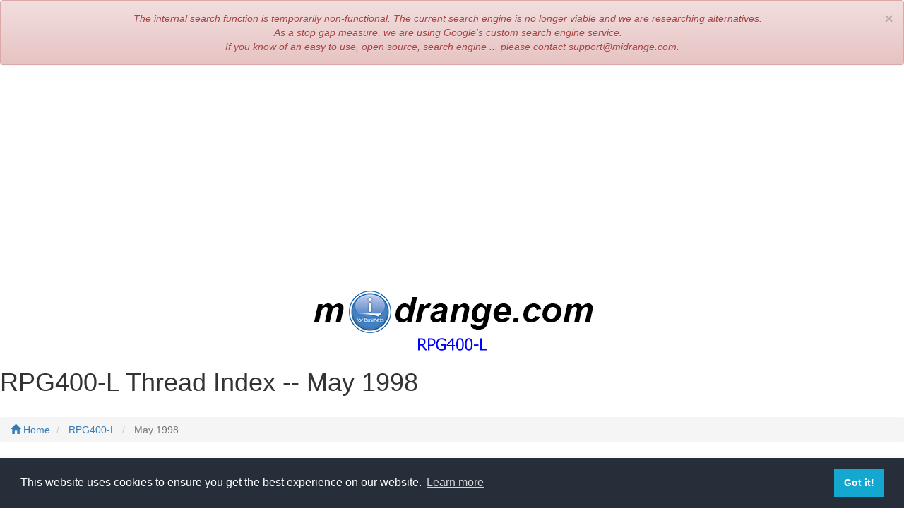

--- FILE ---
content_type: text/html; charset=UTF-8
request_url: https://archive.midrange.com/rpg400-l/199805/
body_size: 7964
content:
<!-- MHonArc v2.6.19 -->
<!DOCTYPE html>
<HTML lang="en" xmlns:og="http://ogp.me/ns#">
<HEAD>
<!-- thread index -->

<!-- start /usr/local/mail/html/inc/global-html-header.php -->

<link rel="canonical" href="https://archive.midrange.com/rpg400-l/199805/" />
<link rel="dns-prefetch" href="https://cdnjs.cloudflare.com"> 
<link rel="dns-prefetch" href="https://maxcdn.bootstrapcdn.com"> 
<link rel="dns-prefetch" href="https://fonts.googleapis.com"> 
<link rel="dns-prefetch" href="https://pagead2.googlesyndication.com"> 
<link rel="dns-prefetch" href="https://tpc.googlesyndication.com"> 
<link rel="dns-prefetch" href="https://cdn.ampproject.org">
<link rel="dns-prefetch" href="https://csi.gstatic.com">

<style>
@font-face {
  font-display: swap;
}
</style>

<meta charset="utf-8">
<meta http-equiv="X-UA-Compatible" content="IE=edge">
<meta http-equiv="content-language" content="en-US">
<meta name="pocket-site-verification" content="1ac579a55881d4ad03e46488f22e0d" />
<meta name="viewport" content="width=device-width,initial-scale=1,minimum-scale=1">
<meta name="mobile-web-app-capable" content="yes">
<meta name="apple-mobile-web-app-capable" content="yes">
<meta name="apple-mobile-web-app-status-bar-style" content="black-translucent">
<meta name="application-name" content="midrange.com archives" />
<meta name="apple-mobile-web-app-title" content="midrange.com archives">
<link rel="search" type="application/opensearchdescription+xml" href="/opensearch.xml" title="Search archive.midrange.com"/>

<meta property="fb:pages" content="5882799755" />

<script>
// if we're in an iframe, break out of it
if (top.location!= self.location) {
	top.location = self.location.href
}

function isMobile() {
   console.log("isMobile in global header invoked from /usr/local/www/midrange/archive/html/rpg400-l/199805/threads.html");
   if(window.innerWidth <= 800 && window.innerHeight <= 600) {
     return true;
   } else {
     return false;
   }
}
</script>

<link rel="stylesheet" href="/icon-sprites/css_sprite_vertical.css"/>

<script src="https://cdnjs.cloudflare.com/ajax/libs/jquery/3.6.1/jquery.min.js"></script>
<link rel="stylesheet" href="https://maxcdn.bootstrapcdn.com/bootstrap/3.3.7/css/bootstrap.min.css">

<link rel="stylesheet" href="https://maxcdn.bootstrapcdn.com/bootstrap/3.3.7/css/bootstrap-theme.min.css">

<script src="https://maxcdn.bootstrapcdn.com/bootstrap/3.3.7/js/bootstrap.min.js"></script>

<META NAME="copyright" CONTENT="COPYRIGHT 1993-2026 David Gibbs and midrange.com as a compilation work.  For more information, contact copyright @ midrange.com"/>
<link rel="SHORTCUT ICON" href="/favicon.ico"/>

<script async src="https://pagead2.googlesyndication.com/pagead/js/adsbygoogle.js?client=ca-pub-0370687112488491" crossorigin="anonymous"></script>

<script async src="https://fundingchoicesmessages.google.com/i/pub-0370687112488491?ers=1" nonce="SJCAEn2MNixrlK-wFr9Aqg"></script><script nonce="SJCAEn2MNixrlK-wFr9Aqg">(function() {function signalGooglefcPresent() {if (!window.frames['googlefcPresent']) {if (document.body) {const iframe = document.createElement('iframe'); iframe.style = 'width: 0; height: 0; border: none; z-index: -1000; left: -1000px; top: -1000px;'; iframe.style.display = 'none'; iframe.name = 'googlefcPresent'; document.body.appendChild(iframe);} else {setTimeout(signalGooglefcPresent, 0);}}}signalGooglefcPresent();})();</script>

<!-- script type="text/javascript">
    (function(c,l,a,r,i,t,y){
        c[a]=c[a]||function(){(c[a].q=c[a].q||[]).push(arguments)};
        t=l.createElement(r);t.async=1;t.src="https://www.clarity.ms/tag/"+i;
        y=l.getElementsByTagName(r)[0];y.parentNode.insertBefore(t,y);
    })(window, document, "clarity", "script", "pfy37a01b0");
</script -->

<!-- end /usr/local/mail/html/inc/global-html-header.php -->
<meta property="og:image" content="/images/archive_logo.gif"/>
<meta property="og:title" content="RPG400-L thread index"/>
<meta property="og:site_name" content="midrange.com RPG400-L"/>
<meta property="og:type" content="article" />
<meta property="og:url" content="https://archive.midrange.com/rpg400-l/199805/thread.html"/>
<meta property="fb:page_id" content="5882799755" />
<META NAME="AUTHOR" CONTENT="midrange.com">
<!-- meta name="robots" content="noarchive,index,follow" -->
<meta name="description" content="RPG400-L mailing list archive">
<meta name="MSSmartTagsPreventParsing" content="TRUE">
<link rel="alternate" type="application/rss+xml" title="RSS 2.0" href="https://archive.midrange.com/rpg400-l/maillist.rss">
<link rel="alternate" type="application/atom+xml" title="Atom 0.3" href="https://archive.midrange.com/rpg400-l/maillist.atom">
<LINK REL=Top HREF="../..">
<LINK REL=Up HREF="..">
<TITLE>midrange.com -- RPG400-L Thread Index
 -- May 1998</TITLE>

<!-- start /usr/local/mail/html/inc/index-header-html.inc -->

<script type='text/javascript'>
// dmg1
// var gptAdSlots = [];

// var googletag = googletag || {};
// googletag.cmd = googletag.cmd || [];
// (function() {
// var gads = document.createElement('script');
// gads.async = true;
// gads.type = 'text/javascript';
// var useSSL = 'https:' == document.location.protocol;
// gads.src = (useSSL ? 'https:' : 'http:') + 
// '//www.googletagservices.com/tag/js/gpt.js';
// var node = document.getElementsByTagName('script')[0];
// node.parentNode.insertBefore(gads, node);
// })();

// googletag.cmd.push(function() {
<!-- ?php include "../../inc/adsizemapping.php"; ? -->

//gptAdSlots[0] = googletag.defineSlot('/1005875/Archive_List_Index', [[300,600],[300,630],[300,620],[300,250],[250,250],[120, 600]], 'google-ad-index-side').
//    defineSizeMapping(verticalMapping).
//  addService(googletag.pubads());

// gptAdSlots[1] = googletag.defineSlot('/1005875/list-index-top', [[320,50],[468,60],[728,90]], 'google-ad-index-top').
//   defineSizeMapping(horizontalMapping).
//   addService(googletag.pubads());

// googletag.pubads().enableSyncRendering();
// googletag.pubads().enableSingleRequest();
// googletag.pubads().collapseEmptyDivs();
// googletag.pubads().setTargeting('listname', 'rpg400-l');
// googletag.pubads().setTargeting('site', 'archives');
// googletag.enableServices();
// });

// var xbeforeResize = $( window ).width();

// $( window ).resize(function() {
//   var afterResize = $( window ).width();
//   if ((xbeforeResize < (970) && afterResize >= (970)) || (xbeforeResize >= (970) && afterResize < (970)) ||
//       (xbeforeResize < (728) && afterResize >= (728)) || (xbeforeResize >= (728) && afterResize < (728)) ||
//       (xbeforeResize < (468) && afterResize >= (468)) ||(xbeforeResize >= (468) && afterResize < (468))) {
//       xbeforeResize = afterResize;
//       googletag.cmd.push(function() {
//           googletag.pubads().refresh([gptAdSlots[1]]);
//       });
//   }
// });

function searchDialog() {
    var dialogOptions = {
      modal: true,
      resizable: true,
      hide: {
        effect: "explode",
        duration: 1000
      },
      show: {
        effect: "clip"
      }
    };
    $("#searchDialog").dialog(dialogOptions);
}


function setupSearch() {
  $("#search" ).click(function() {
    searchDialog();

    return false;
  });
}

</script>

<!-- end /usr/local/mail/html/inc/index-header-html.inc -->
<!-- start /usr/local/mail/html/google-analytics-meta.php -->


<script>
  (function(i,s,o,g,r,a,m){i['GoogleAnalyticsObject']=r;i[r]=i[r]||function(){
  (i[r].q=i[r].q||[]).push(arguments)},i[r].l=1*new Date();a=s.createElement(o),
  m=s.getElementsByTagName(o)[0];a.async=1;a.src=g;m.parentNode.insertBefore(a,m)
  })(window,document,'script','//www.google-analytics.com/analytics.js','ga');

  ga('create', 'UA-68525-1', 'midrange.com');
  ga('require', 'displayfeatures');
  ga('require', 'linkid');
  ga('send', 'pageview');

// Delete the Funding Choices cookie if consent is more than 12 months old
   try {
       const nm = "FCCDCF";        // Match name of Funding Choices cookie
       const dm = "midrange.com";  // Match domain of Funding Choices cookie
       const pa = "/";             // Match path of Funding Choices cookie
       let tc = ('; ' + document.cookie).split('; ' + nm + '=');
       if (tc.length === 2) {
          tc = decodeURIComponent(tc.pop().split(';').shift());
          tc = JSON.parse(tc)[3][0].substring(1,9);
          tc = Uint8Array.from(window.atob(tc), (v) => v.charCodeAt(0));
          let dt = (tc[0] * 2**28) + (tc[1] * 2**20) + (tc[2] * 2**12) +
                   (tc[3] * 2**4)  + (tc[4] >> 4);
          if (Date.now() / 1000 - dt / 10 > 86400 * 365)
            document.cookie = nm + "=;path=" + pa + ";domain=" + dm +
                                   ";expires=" + new Date(0).toUTCString();
       }
  } finally {}
  //
</script>

<!-- end /usr/local/mail/html/google-analytics-meta.php -->
<link rel="StyleSheet" href="/style-css.php" type="text/css">
</HEAD>
<BODY>
<!-- start /usr/local/mail/html/site-notice.php -->

<script src="https://cdnjs.cloudflare.com/ajax/libs/jquery-cookie/1.4.1/jquery.cookie.min.js"></script>
<script>
$(function() {

  // Grab your button (based on your posted html)
  $('.close').click(function( e ){

    // Do not perform default action when button is clicked
    e.preventDefault();
 
    $.cookie('alertbox-171106', 'closed', { expires: 90, path: '/' });

  });

});
</script>

<div class="alert alert-danger fade in" style="font-style:italic; text-align: center">
<a href="javascript:void(0)" class="close" data-dismiss="alert">&times;</a>
The internal search function is temporarily non-functional. The current search engine is no longer viable and we are researching alternatives.<br/>
As a stop gap measure, we are using Google's custom search engine service.<br/>
If you know of an easy to use, open source, search engine ... please contact support@midrange.com.
</div>

<script>
// Check if alert has been closed
if( $.cookie('alertbox-171106') === 'closed' ){
  $('.alert').hide();
}
</script>

<!-- end /usr/local/mail/html/site-notice.php -->

<center>
<div itemscope itemtype="http://schema.org/Organization" class="opensearchserver.ignore">
  <a itemprop="url" href="/" target="_top">
    <img class="img-responsive hidden-xs" itemprop="logo" alt="midrange.com Mailing List Archive" src="/images/archivebanner.gif" width="468" height="60" border="0">
  </a>
</div>
<a href="/rpg400-l"><img class="img-responsive hidden-xs" alt="RPG400-L" src="/images/rpg400-l.gif" width="234" height="30" border="0"/></a>
</a>
</center>
<H1 class="hidden-xs">RPG400-L Thread Index
 -- May 1998</H1>
<center>
<!-- start /usr/local/mail/html/inc/index-top.inc -->

<!-- list-index-top -->
<!-- div id='google-ad-index-top'>
<script type='text/javascript'>
googletag.cmd.push(function() { googletag.display('google-ad-index-top'); });
</script>
</div -->
<!-- end /usr/local/mail/html/inc/index-top.inc -->

   
</center>
<!-- thead -->



<br/>
<div class="opensearchserver.ignore" xmlns:v="http://rdf.data-vocabulary.org/#">
<ol class="breadcrumb">
   <li typeof="v:Breadcrumb">
     <a id="home" href="/" rel="v:url" property="v:title"><span class="glyphicon glyphicon-home"></span>&nbsp;Home</a>
   </li>
   <li typeof="v:Breadcrumb">
     <a id="list-home" href="/rpg400-l/" rel="v:url" property="v:title">RPG400-L</a>
   </li>
   <li class="active" typeof="v:Breadcrumb">
     May 1998
   </li>
</ol> <!-- breadcrumb -->
</div>

<div id="menu" class="opensearchserver.ignore thead navbar navbar-default" role="navigation">
 <div class="container-fluid">
    <div class="navbar-header">
      <button type="button" class="navbar-toggle collapsed" data-toggle="collapse" data-target="#navbar-collapse-1">
        <span class="sr-only">Toggle navigation</span>
        <span class="icon-bar"></span>
        <span class="icon-bar"></span>
        <span class="icon-bar"></span>
      </button>
      <a class="visible-xs-inline-block navbar-brand" href="/">
        <div class="navbar-brand-name">
          <img alt="IBM i" alt="/" src="/images/ibm_i-20x20.gif"/>&nbsp;midrange.com
        </div>
      </a>
    </div>

    <!-- Collect the nav links, forms, and other content for toggling -->
    <div class="collapse navbar-collapse" id="navbar-collapse-1">

  <ul class="nav navbar-nav">
<!-- start /usr/local/mail/html/inc/index-nav.php -->
<!-- end /usr/local/mail/html/inc/index-nav.php -->

   <li class=""><a href="../199804/threads.html" rel="prev" accesskey="v"><span class="sprite sprite-date_previous"></span>
Month Pre<b>v</b></a></li>
   <li class=""><a href="../199806/threads.html" rel="next" accesskey="x"><span class="sprite sprite-date_next"></span>
Month Ne<b>x</b>t</a></li>
   <li class="dropdown"><a class="dropdown-toggle" data-toggle="dropdown" role="button" href="#"><span class="sprite sprite-database_key"></span>
Indexes <span class="caret"></span></a>
      <ul class="dropdown-menu" role="menu">
       <li><a id="author-index" href="author.html" rel="nofollow" accesskey="a"><span class="sprite sprite-user"></span>
<b>A</b>uthor Index
</a></li>
       <li><a id="date-index" href="date.html" rel="nofollow" accesskey="d"><span class="sprite sprite-calendar"></span>
<b>D</b>ate Index</a></li>
      </ul>
   </li>
   <li><a id="search" href=".." rel="search" accesskey="s"><span class="sprite sprite-magnifier"></span>
<b>S</b>earch</a></li>
   <!-- li><a id="home" href="/" accesskey="h"><span class="sprite sprite-house_link"></span>
<b>H</b>ome</a></li -->
   <li><a href="https://lists.midrange.com/listinfo/rpg400-l" rel="external" accesskey="l"><span class="sprite sprite-information"></span>
<b>L</b>ist Info</a></li>
   <!-- start /usr/local/mail/html/inc/message-addthis.inc -->
<div class="align-items-center">
<script src="https://liberapay.com/fallingrock/widgets/button.js"></script>
<noscript><a href="https://liberapay.com/fallingrock/donate"><img alt="Donate using Liberapay" src="https://liberapay.com/assets/widgets/donate.svg"></a></noscript>
</div>
<!-- end /usr/local/mail/html/inc/message-addthis.inc -->
   <!-- start /usr/local/mail/html/list-search.inc -->
<li id="share" style="display:none"><a>Share</a></li>
<script>
//$("#share").hide();
if (navigator.share) {

  $("#share").show();

  $("#share").click(function() {
    navigator.share({
      title: document.title,
      url: window.location.href,
    });
  });
} 
</script>
<!-- 
<div id="searchDialog" title="Search rpg400-l" style="display: none;">
<form action="https://search.midrange.com/search.cgi/listsearch" method="get">
<input type="hidden" name="ul" value="rpg400-l"/>
<INPUT TYPE="text" NAME="q" SIZE="20" />
<INPUT id="submitbutton" TYPE="submit" value="Search!" />
</form>
</div>
-->
<!-- end /usr/local/mail/html/list-search.inc -->
  </ul>
 </div>
</div>
</div>

<div id="thread-content">
<table border="0" cellpadding="2">
  <tr>
    <td valign="top" width="100%">
<!-- start /usr/local/mail/html/ad-section-start.inc -->

<!-- google_ad_section_start -->
<!-- end /usr/local/mail/html/ad-section-start.inc -->
<ul>
<li><strong><a class="msglink" title="" name="00000" href="msg00000.html">RPG/400 Programming List Guidelines</a><!-- X-MSGLINK -->
</strong><span class="msgauthor">, <em>MajorDomo</em></span></li><!-- TSingleTxt -->
<li><strong><a class="msglink" title="" name="00001" href="msg00001.html">Year 300 bug in ILE RPG or ...?</a><!-- X-MSGLINK -->
</strong><span class="msgauthor">, <em>jovic</em></span></li><!-- TSingleTxt -->
<!-- TTopBegin -->
<li><strong><a class="msglink" title="" name="00002" href="msg00002.html">Year 300 bug in ILE RPG or ...?  (Again)</a><!-- X-MSGLINK -->
</strong><span class="msgauthor">, <em>jovic</em></span><!-- /li -->
<ul>
<li><strong><a class="msglink" title="" name="00008" href="msg00008.html">RE: Year 300 bug in ILE RPG or ...?  (Again)</a><!-- X-MSGLINK -->
</strong><span class="msgauthor">, <em>Jon Erickson</em></span></li><!-- TLiTxt -->
<!-- /li> TLiEnd -->
<li>&lt;Possible follow-ups&gt;</li>
<li><strong><a class="msglink" title="" name="00003" href="msg00003.html">RE: Year 300 bug in ILE RPG or ...?  (Again)</a><!-- X-MSGLINK -->
</strong><span class="msgauthor">, <em>Carol Godfrey</em></span></li><!-- TLiTxt -->
<ul>
<li><strong><a class="msglink" title="" name="00009" href="msg00009.html">RE: Year 300 bug in ILE RPG or ...?  (Again)</a><!-- X-MSGLINK -->
</strong><span class="msgauthor">, <em>Jon Erickson</em></span></li><!-- TLiTxt -->
<!-- /li> TLiEnd -->
</ul>
<!-- /li> TLiEnd -->
<li><strong><a class="msglink" title="" name="00006" href="msg00006.html">Year 300 bug in ILE RPG or ...?  (Again)</a><!-- X-MSGLINK -->
</strong><span class="msgauthor">, <em>bvining</em></span></li><!-- TLiTxt -->
<!-- /li> TLiEnd -->
<li><strong><a class="msglink" title="" name="00007" href="msg00007.html">Year 300 bug in ILE RPG or ...?  (Again)</a><!-- X-MSGLINK -->
</strong><span class="msgauthor">, <em>bvining</em></span></li><!-- TLiTxt -->
<ul>
<li><strong><a class="msglink" title="" name="00011" href="msg00011.html">Re: Year 300 bug in ILE RPG or ...?  (Again)</a><!-- X-MSGLINK -->
</strong><span class="msgauthor">, <em>jovic</em></span></li><!-- TLiTxt -->
<!-- /li> TLiEnd -->
</ul>
<!-- /li> TLiEnd -->
<li><strong><a class="msglink" title="" name="00010" href="msg00010.html">Re: Year 300 bug in ILE RPG or ...?  (Again)</a><!-- X-MSGLINK -->
</strong><span class="msgauthor">, <em>DAsmussen</em></span></li><!-- TLiTxt -->
<!-- /li> TLiEnd -->
<li><strong><a class="msglink" title="" name="00012" href="msg00012.html">Year 300 bug in ILE RPG or ...?  (Again)</a><!-- X-MSGLINK -->
</strong><span class="msgauthor">, <em>bvining</em></span></li><!-- TLiTxt -->
<!-- /li> TLiEnd -->
<li><strong><a class="msglink" title="" name="00013" href="msg00013.html">RE: Year 300 bug in ILE RPG or ...?  (Again)</a><!-- X-MSGLINK -->
</strong><span class="msgauthor">, <em>Buck Calabro</em></span></li><!-- TLiTxt -->
<!-- /li> TLiEnd -->
<li><strong><a class="msglink" title="" name="00015" href="msg00015.html">Year 300 bug in ILE RPG or ...?  (Again)</a><!-- X-MSGLINK -->
</strong><span class="msgauthor">, <em>bvining</em></span></li><!-- TLiTxt -->
<!-- /li> TLiEnd -->
<li><strong><a class="msglink" title="" name="00018" href="msg00018.html">Re: Year 300 bug in ILE RPG or ...?  (Again)</a><!-- X-MSGLINK -->
</strong><span class="msgauthor">, <em>DAsmussen</em></span></li><!-- TLiTxt -->
<!-- /li> TLiEnd -->
 </ul>
</li> <!-- TTopEnd -->
<!-- TTopBegin -->
<li><strong><a class="msglink" title="" name="00004" href="msg00004.html">Sql session save</a><!-- X-MSGLINK -->
</strong><span class="msgauthor">, <em>Anthony Legros</em></span><!-- /li -->
<ul>
<li><strong><a class="msglink" title="" name="00005" href="msg00005.html">Re: Sql session save</a><!-- X-MSGLINK -->
</strong><span class="msgauthor">, <em>Dave Mahadevan</em></span></li><!-- TLiTxt -->
<ul>
<li><strong><a class="msglink" title="" name="00014" href="msg00014.html">RE: Sql session save</a><!-- X-MSGLINK -->
</strong><span class="msgauthor">, <em>Walden Leverich</em></span></li><!-- TLiTxt -->
<ul>
<li><strong><a class="msglink" title="" name="00016" href="msg00016.html">Re: Sql session save</a><!-- X-MSGLINK -->
</strong><span class="msgauthor">, <em>Dave Mahadevan</em></span></li><!-- TLiTxt -->
<!-- /li> TLiEnd -->
</ul>
<!-- /li> TLiEnd -->
</ul>
<!-- /li> TLiEnd -->
<li>&lt;Possible follow-ups&gt;</li>
<li><strong><a class="msglink" title="" name="00017" href="msg00017.html">Re[2]: Sql session save</a><!-- X-MSGLINK -->
</strong><span class="msgauthor">, <em>Scott Lindstrom</em></span></li><!-- TLiTxt -->
<!-- /li> TLiEnd -->
 </ul>
</li> <!-- TTopEnd -->
</ul> <!-- TFoot -->
</div> <!-- thread-content -->
<!-- start /usr/local/mail/html/ad-section-stop.inc -->
<!-- google_ad_section_end -->

<!-- end /usr/local/mail/html/ad-section-stop.inc -->
<td valign="top">
<!-- thread sidebar -->
<!-- start /usr/local/mail/html/inc/index-side.inc -->

<!-- Archive_List_Index -->
<!-- div class="hidden-xs hidden-sm" id='google-ad-index-side'>
<script type='text/javascript'>
googletag.cmd.push(function() { googletag.display('google-ad-index-side'); });
</script>
</div -->
<!-- end /usr/local/mail/html/inc/index-side.inc -->


</td>
  </tr>
</table>
<!-- start /usr/local/mail/html/message-index-footer.inc -->

<!-- google_ad_section_start(weight=ignore) -->

<footer class="footer text-center">
<div class="container">
<a href="/" target="_top">Return to Archive home page</a> | 
<a href="http://www.midrange.com/index.html" rel="nofollow" target="_top">Return to MIDRANGE.COM home page</a><p>
<!-- begin copyright -->
<div class="xcontainer xhidden-xs"> 
<p class="text-center text-muted small">
This mailing list archive is Copyright 1997-2026 by <a href="http://www.midrange.com">midrange.com</a> and David Gibbs as a compilation work. Use of the archive is restricted to research of a business or technical nature. Any other uses are prohibited. Full details are available <a href="https://info.midrange.com/copyright/" rel="nofollow" target="_blank">on our policy page</a>. If you have questions about this, please contact
<span id="e339649927">[javascript protected email address]</span><script type="text/javascript">/*<![CDATA[*/eval("var a=\".9CxfhqD+7pFoaVLXriyKvwHzEB8kMWgn-PU1Te4_OcQ@mjbRlN5GAZ2u3t6sSJdY0I\";var b=a.split(\"\").sort().join(\"\");var c=\"Q2u0tlbRsaAl@tOZbmCQ2A\";var d=\"\";for(var e=0;e<c.length;e++)d+=b.charAt(a.indexOf(c.charAt(e)));document.getElementById(\"e339649927\").innerHTML=\"<a href=\\\"mailto:\"+d+\"\\\">\"+d+\"</a>\"")/*]]>*/</script>.</p>
<p class="text-center text-muted">
Operating expenses for this site are earned using the Amazon Associate program and Google Adsense.
</p>
</div>
<!-- end copyright -->
</div>
</footer>

<script>
$(document).ready(function(){
    $(".dropdown").hover(            
        function() {
            $('.dropdown-menu', this).not('.in .dropdown-menu').stop( true, true ).slideDown("fast");
            $(this).toggleClass('open');        
        },
        function() {
            $('.dropdown-menu', this).not('.in .dropdown-menu').stop( true, true ).slideUp("fast");
            $(this).toggleClass('open');       
        }
    );
});
</script>
<!-- start /usr/local/mail/html/inc/scrolltop.inc -->

<style>
#scrollup{
    width: 50px;
    height: 50px;
    position:fixed;
    bottom:10px;
    right:10px;
    display:none;
}

.circle-toplink {
    width: 30px;
    height: 30px;
    border-radius: 50%;
    font-size: 25px;
    line-height: 30px;
    text-align: center;    
    background: lightgray;
    color: #fff;
}
</style>
<div class="hidden-print"><a id="scrollup"><span class="circle-toplink glyphicon glyphicon-menu-up" aria-hidden="true"></span></a></div>
<script>

$(function() {

  //When distance from top = 250px fade button in/out
  $(window).scroll(function(){
    if ($(this).scrollTop() > 250) {
      $('#scrollup').fadeIn(300);
    } else {
      $('#scrollup').fadeOut(300);
    }
  });

  //On click scroll to top of page t = 1000ms
  $('#scrollup').click(function(){
    $("html, body").animate({ scrollTop: 0 }, 1000);
    return false;
  });

});
</script>

<!-- end /usr/local/mail/html/inc/scrolltop.inc -->
<!-- start /usr/local/mail/html/inc/global-footer.php -->

<script async src="https://cdnjs.cloudflare.com/ajax/libs/detect_swipe/2.1.1/jquery.detect_swipe.min.js"></script>

<link rel="stylesheet" type="text/css" href="//cdnjs.cloudflare.com/ajax/libs/cookieconsent2/3.1.0/cookieconsent.min.css" />
<script src="//cdnjs.cloudflare.com/ajax/libs/cookieconsent2/3.1.0/cookieconsent.min.js"></script>
<script defer>
window.addEventListener("load", function(){
window.cookieconsent.initialise({
  "palette": {
    "popup": {
      "background": "#252e39"
    },
    "button": {
      "background": "#14a7d0"
    }
  },
  "content": {
    "href": "https://info.midrange.com/cookie-policy"
  }
})});
</script>
<!-- end /usr/local/mail/html/inc/global-footer.php -->



<script defer src="/js/jquery.titlealert.js"></script>
<script defer src="https://cdnjs.cloudflare.com/ajax/libs/bootstrap-growl/1.0.0/jquery.bootstrap-growl.min.js"></script>

<script src="https://cdnjs.cloudflare.com/ajax/libs/blockadblock/3.2.1/blockadblock.js"></script>
<script defer>
ga('set', 'listname', 'rpg400-l');

blockAdBlock.onDetected(adBlockerDetected);

function adBlockerDetected() {
  ga('send','event','Ads','Blocking');

  $.get('/adblocker.txt?'+Date.now(), function(data) {
    $("#google-ad-index-top").html(data);
  });
}

var lastCount = -1;

function notifyUpdate(newcount) {
  console.log("lastcount = " + lastCount + ", newCount = " + newcount);

  msg="A new message has been posted! <a href=\"javascript:window.location.reload(true);\">Reload?</a>&nbsp;";
  $.bootstrapGrowl(msg, {
    ele: 'body', // which element to append to
    type: 'info', // (null, 'info', 'danger', 'success')
    offset: {from: 'bottom', amount: 20}, // 'top', or 'bottom'
    align: 'right', // ('left', 'right', or 'center')
    width: 'auto', // (integer, or 'auto')
    delay: 44000, // Time while the message will be displayed. It's not equivalent to the *demo* timeOut!
    allow_dismiss: true, // If true then will display a cross to close the popup.
    stackup_spacing: 10 // spacing between consecutively stacked growls.
  });

  $.titleAlert("New Message Posted!", {
    requireBlur:true,
    stopOnFocus:true,
    duration:10000,
    interval:500
  });
}

function updateMessageCount() {

  console.log("Updating message count");
  var re=/^\/(.*?)\/(.*?)\//i;
  match = re.exec("/rpg400-l/199805/threads.html");
  month = match[2];

  $.getJSON("../msgcount.json", function(data) {
    $.each(data, function(key,val) {
        dir=val[0];
        newCount=val[1];

        if (dir == month) {
          if (lastCount > -1 && newCount > lastCount) {
            notifyUpdate(newCount);
          } 

          lastCount = newCount;

          return false;
        }
    });
  });

}

$(document).ready(function() {

  console.log("First update");
  updateMessageCount();

  setInterval(updateMessageCount,30000);

});
</script>

<!-- start /usr/local/mail/html/inc/add-this.inc -->

 
<!-- end /usr/local/mail/html/inc/add-this.inc -->

<!-- google_ad_section_end -->
<!-- end /usr/local/mail/html/message-index-footer.inc -->
</body>
</html>
<!-- MHonArc v2.6.19 -->


--- FILE ---
content_type: text/html; charset=utf-8
request_url: https://www.google.com/recaptcha/api2/aframe
body_size: 260
content:
<!DOCTYPE HTML><html><head><meta http-equiv="content-type" content="text/html; charset=UTF-8"></head><body><script nonce="bG9FWRw2-IduH6-KUXArSA">/** Anti-fraud and anti-abuse applications only. See google.com/recaptcha */ try{var clients={'sodar':'https://pagead2.googlesyndication.com/pagead/sodar?'};window.addEventListener("message",function(a){try{if(a.source===window.parent){var b=JSON.parse(a.data);var c=clients[b['id']];if(c){var d=document.createElement('img');d.src=c+b['params']+'&rc='+(localStorage.getItem("rc::a")?sessionStorage.getItem("rc::b"):"");window.document.body.appendChild(d);sessionStorage.setItem("rc::e",parseInt(sessionStorage.getItem("rc::e")||0)+1);localStorage.setItem("rc::h",'1769059214832');}}}catch(b){}});window.parent.postMessage("_grecaptcha_ready", "*");}catch(b){}</script></body></html>

--- FILE ---
content_type: application/javascript; charset=utf-8
request_url: https://fundingchoicesmessages.google.com/f/AGSKWxWAVFZix60fqAFuDagVlUdvJYW-fo7Rp5IL2olGDh_Xx1WAzSNu64TH7kGS12Ul9vw_H_QBt0CHtG3aW4-XkjlDzRhcd9wPjPlTKEUQYs_bZBI8WN-lammG2AtlynDB3mayN-ivOGYZOYTb6gWtHVP_5nNEPgBPblmJass-Inlx_Torpp8HjmCOBaSU/_/adsservice./hostedads./afcsearchads./contentadxxl./css/ad-
body_size: -1289
content:
window['bdc6cbdf-442a-4d30-9ebc-eaa31171724e'] = true;